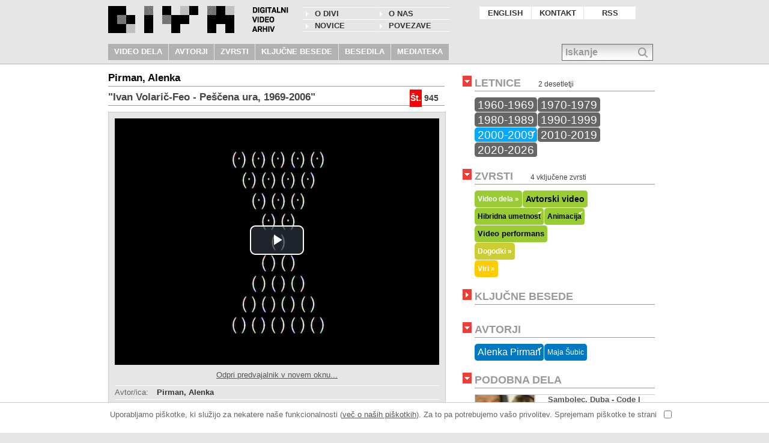

--- FILE ---
content_type: text/html; charset=UTF-8
request_url: https://www.e-arhiv.org/diva/index.php?opt=work&id=945?lang_pref=en
body_size: 13630
content:
<!DOCTYPE html><html lang="sl">
<head>
<link rel="shortcut icon" href="https://www.e-arhiv.org/diva/icons/favicon.ico" >
<meta http-equiv="Content-Type" content="text/html; charset=utf-8">
<title>Pirman, Alenka - Ivan Volarič-Feo - Peščena ura, 1969-2006 Najlepše pesmi, Serija šestih nemih ...</title>
<meta name="description" content="Delo ni video, temveč neskončno ponavljanje PowerPoint predstavitve, ki se je v akademskem in komercialnem svetu vzpostavil kot način prezentacije znanja. Avtorica je na novo premislila oziroma vdr...">
<meta name="keywords" content="diva,digital,video,media,arhiv,archive,scca,slovenia,Hibridna umetnost,Animacija,čas,dekonstrukcija,jezik,komunikacija,konceptualna umetnost,programska ...">
<meta name="dc.language" content="en, si">
<meta name="viewport" content="width=device-width, initial-scale=1.0, user-scalable=1, minimum-scale=0.5, maximum-scale=2.0"><meta name="apple-mobile-web-app-capable" content="yes"><link rel="alternate" type="application/rss+xml" title="DIVA digitalni video arhiv » News Feed" href="https://www.e-arhiv.org/diva/rss2/si_news.xml">
<link rel="alternate" type="application/rss+xml" title="DIVA digitalni video arhiv » News Feed" href="https://www.e-arhiv.org/diva/rss2/si_newworks.xml">
<link rel="stylesheet" id="genericons-css" href="https://www.e-arhiv.org/diva/themes/diva/genericons/genericons.css" type="text/css">
<link href="https://www.e-arhiv.org/diva/js/highslide/highslide.css" rel="stylesheet" type="text/css">
<script src="https://www.e-arhiv.org/diva/js/prototype.min.js"></script>
<script src="https://www.e-arhiv.org/diva/js/effects.min.js"></script>
<script src="https://www.e-arhiv.org/diva/js/dragdrop.min.js"></script>
<script src="https://www.e-arhiv.org/diva/js/scriptaculous.js"></script>
<script src="https://www.e-arhiv.org/diva/js/autocompleter.min.js"></script>
<script src="https://www.e-arhiv.org/diva/js/highslide/highslide.js"></script>
<script type="text/javascript">
	// Apply your own settings here - override the files above.  
	hs.graphicsDir = 'js/highslide/graphics/';
	hs.outlineType = 'drop-shadow'; //rounded-white, drop-shadow, beveled, outer-glow
	hs.allowMultipleInstances = false;	// show one window or all
	hs.outlineWhileAnimating = true;
	hs.enableKeyListener = false;	// do not use the previous and next keys
	hs.preserveContent = false;	// we want to have it new after close and open again
	hs.align = 'center';
	hs.allowSizeReduction = true;
	hs.allowWidthReduction = true;
	hs.allowHeightReduction  = true;
		hs.fullExpandTitle = 'Povecaj';
		hs.loadingText = 'Pretakam...';
		hs.loadingTitle = 'Klikni da zapres';
		hs.resizeTitle = 'Povecaj';
</script>
<link href="https://www.e-arhiv.org/diva/video-js/video-js.min.css" rel="stylesheet" type="text/css"><link href="https://www.e-arhiv.org/diva/video-js/font-awesome.css" rel="stylesheet" type="text/css"><link type="text/css" href="https://www.e-arhiv.org/diva/themes/diva/style.css" rel="stylesheet">
<script src="https://www.e-arhiv.org/diva/themes/diva/main.js"></script>
<script type="text/javascript">
// <![CDATA[
var currenttime = 'January 20, 2026 01:30:581';
var serverdate=new Date(currenttime);
window.name='mainWindow';	// make name for this window
// ]]>
</script>
</head><body class="body"><div id="headerblock"><div id="header"><div id="logoblock" class="tcell"><a href="https://www.e-arhiv.org/diva"><img id="logo" src="https://www.e-arhiv.org/diva/icons/sitelogo.png" alt="digitalni video arhiv"></a>
<img id="logotitle" src="https://www.e-arhiv.org/diva/icons/sitename_si.png" alt="digitalni video arhiv"></div>
<div id="secondmenu" class="tcell"><div><a href="https://www.e-arhiv.org/diva/index.php?opt=page&amp;id=1" class="mainmenu">O DIVI</a></div>
<div><a href="https://www.e-arhiv.org/diva/index.php?opt=page&amp;id=8" class="mainmenu">O nas</a></div>
<div><a href="https://www.e-arhiv.org/diva/index.php?opt=news" class="mainmenu">NOVICE</a></div>
<div><a href="https://www.e-arhiv.org/diva/index.php?opt=links" class="mainmenu">POVEZAVE</a></div>
</div>
<div id="firstmenu" class="tcell"><div><a href="https://www.e-arhiv.org/diva/index.php?opt=work&amp;lang_pref=en" class="mainmenu">ENGLISH</a></div><div><a href="https://www.e-arhiv.org/diva/index.php?opt=page&id=10" class="mainmenu">KONTAKT</a></div><div><a href="https://www.e-arhiv.org/diva/index.php?opt=rss" class="mainmenu">RSS</a></div>
</div><div id="thirdmenu" class="tcell"><a href="https://www.e-arhiv.org/diva/index.php?opt=works" class="mainmenu H2">VIDEO DELA</a>
<a href="https://www.e-arhiv.org/diva/index.php?opt=authors" class="mainmenu H2">AVTORJI</a>
<a href="https://www.e-arhiv.org/diva/index.php?opt=genres" class="mainmenu H2">ZVRSTI</a>
<a href="https://www.e-arhiv.org/diva/index.php?opt=keywords" class="mainmenu H2">KLJUČNE BESEDE</a>
<a href="https://www.e-arhiv.org/diva/index.php?opt=context" class="mainmenu H2">BESEDILA</a>
<a href="https://www.e-arhiv.org/diva/index.php?opt=mediateque" class="mainmenu H2">MEDIATEKA</a>
</div>
<div id="searchline">
<div id="simplesearch">
<input type="text" name="words" id="query" class="search" value="Iskanje" size="25" onfocus="this.value=''" onclick="toggleSearch(this)" onkeypress="return keySubmitSearch(event, this.value)">
<input id="livesearchbutton" type="image" alt="Iskanje" src="https://www.e-arhiv.org/diva/icons/magnify.png" onclick="var query=document.getElementById('query');if(query.value=='Iskanje')query.value='';window.location.href='https://www.e-arhiv.org/diva/index.php?opt=search&amp;words='+query.value;">
<div id="ac_container"></div></div>
</div>
<script>
// autocompleter search
// in case keycode for ENTER on query field submit it!
//document.onkeypress = 
function keySubmitSearch(event, query) { 
	// check if something there
	if(query=='Iskanje')	query='';
	if (query && query.length>2 && event && event.which==13){ 	//ENTER ok
		window.location.href='https://www.e-arhiv.org/diva/index.php?opt=search&words='+ document.getElementById('query').value;
	} else if (query && query.length<=2 && event && event.which==13){ 	//ENTER but too small query
		alert('Iščemo le med besedami, ki vsebujejo več kot tri črke...');
	} else if (!query && event && event.which==13){ 	//ENTER but no query
		alert('Nobene besede ni bilo vnešene...');
	} else {
		return true;
	}
}

document.observe("dom:loaded", function() {
	// scriptaculous autocompleter needs strict json response
	new Autocomplete('query', { 
		serviceUrl:'https://www.e-arhiv.org/diva/ajax/ajax_searchsuggest.php',
		minChars:3, 
		maxHeight:350,
		width:179,
		deferRequestBy:100,
		onSelect: function(value, data){
			var href = new URL('https://www.e-arhiv.org/diva/' + data);
			href.searchParams.set('words', value);
			window.location.href=href;
		},
		container: 'ac_container'
	});
});

</script>


</div>
</div>
<div id="pageblock">
<div id="pagecontent">
<div id="maincontent" class="opt-work"><div id="topmain" class="H1"></div><div id="workblock"><div class="authortitle H3">Pirman, Alenka<span class="smalltext H1"></span></div><div class="H2 mediainfo"><span class="number">Št.</span> <span>945</span><br></div><div class="worktitle H3">"Ivan Volarič-Feo - Peščena ura, 1969-2006"</div><div id="picmain"><div id="player" class="player ">
<video id="diva-player" class="vjs-tech video-js vjs-default-skin vjs-fluid" role="application"></video>
<script>window.HELP_IMPROVE_VIDEOJS=false; window.VIDEOJS_NO_BASE_THEME=true;</script><script src="https://www.e-arhiv.org/diva/video-js/videojs.min.js"></script><script src="https://www.e-arhiv.org/diva/video-js/videojs-youtube.js"></script><script src="https://www.e-arhiv.org/diva/video-js/videojs-playlist.min.js"></script><script src="https://www.e-arhiv.org/diva/video-js/videojs-playlist-ui.min.js"></script>
<script> 
/* <![CDATA[ */
// options is json formatted array
var options = {
	controls: true,
	fluid: true,
	poster: '', 
	preload: 'auto', //'auto','none'
	controlBar: {
        children: [
            "playToggle",
			"volumeBar",
			//"volumePanel",
            //"volumeMenuButton",
            "durationDisplay",
            "timeDivider",
            "currentTimeDisplay",
            "progressControl",
            "remainingTimeDisplay",
            "fullscreenToggle"
        ],
    },
	techOrder: ['html5','youtube'] //,'youtube','vimeo'
};

// create video-js object
const player = videojs('diva-player', options, function(){
	//this.play(); // no autostart
});

// add PREVIOUS and NEXT to player > 8
var Button = videojs.getComponent('Button');
class PrevButton extends Button {
	constructor(player, options) {
		super(player, options);
		this.addClass('icon-angle-left');
		this.controlText('Previous');
		this.on(player, 'previous', (e) => this.handleClick(e));
	}
	handleClick(event) {
		player.playlist.previous();
	}
}
class NextButton extends Button {
	constructor(player, options) {
		super(player, options);
		this.addClass('icon-angle-right');
		this.controlText('Next');
		this.on(player, 'next', (e) => this.handleClick(e));
	}
	handleClick(event) {
		player.playlist.next();
	}
	
}
// Register the new components
videojs.registerComponent('NextButton', NextButton);
videojs.registerComponent('PrevButton', PrevButton);
//player.getChild('controlBar').addChild('PrevButton', {}, 0);
//player.getChild('controlBar').addChild('NextButton', {}, 2);

// load playlist via js - can be wpl or mpl
var plst;
var wpl = '945?lang_pref=en';
// call stream.php with file defined for work id to get the playlist
var file;
file = 'https://www.e-arhiv.org/diva/stream.php?wpl='+wpl;
//alert(file);
// read json playlist
new Ajax.Request(file, {
	method: "post", //get
	//parameters: { fil: file},
	onSuccess: function(response){ 
		//alert(JSON.stringify(response));
		//alert(response.responseText);
		plst = JSON.parse(response.responseText); // array of playlist items
		//alert(JSON.stringify(plst));
		if(plst.length>1) {
			player.getChild('controlBar').addChild('PrevButton', {}, 0);
			player.getChild('controlBar').addChild('NextButton', {}, 2);
		}
		player.playlist(plst); // add playlist to player
		// Initialize the playlist-ui plugin with the horizontal option
		player.playlistUi({horizontal: true});
		player.playlist.autoadvance(0); //0: play through the playlist automatically
	}
});
/* ]]> */
</script>
</div>
<div id="interactions" class="H1"><a href="#" onclick="popWin('https://www.e-arhiv.org/diva/play5.html?sess=ka4ivsl7eh5jv21mn5dmnfgda7&amp;wpl=945?lang_pref=en','popWindow','width=542,height=650,resizable=1');return false;">Odpri predvajalnik v novem oknu...</a> </div><div id="workdetails" class="H1"><div class="underlined"><span class="role">Avtor/ica:</span> <b>Pirman, Alenka</b></div><div class="underlined"><span class="role">Naslov:</span> <b>Ivan Volarič-Feo - Peščena ura, 1969-2006</b></div><div class="underlined"><span class="role">Podnaslov:</span> <b>Najlepše pesmi, Serija šestih nemih predavanj</b></div><div class="underlined"><span class="role">Trajanje:</span> <b>00:02:02 zanka / loop</b></div><div class="underlined"><span class="role">Leto:</span> <b>2006</b></div><div class="underlined"><span class="role">Zvrst:</span> <b>Animacija / Hibridna umetnost</b></div><div class="underlined"><span class="role">Produkcija:</span> <b>Društvo za domače raziskave / Domestic Research Society, SCCA-Ljubljana</b></div><div class="blackstrip_line left"><div class="plus" id="infchar" style="background-color:#EF3E36;">+</div><a href="#" class="moreless" onclick="if(document.getElementById('additionalinfo').style.display=='block'){document.getElementById('additionalinfo').style.display='none';this.innerHTML='VEČ';}else{document.getElementById('additionalinfo').style.display='block';this.innerHTML='ZAPRI';}return false;">VEČ</a></div><div id="additionalinfo" style="display:none;"><div class="underlined"><span class="role">Država:</span> <b>Slovenija</b></div><div class="underlined"><span class="role">Url:</span> <b><a href="http://www.ddr.si/nema_predavanja.htm" target="_blank">http://www.ddr.si/nema_predavanja.htm</a></b></div></div></div><div class="interactions"></div></div><br><div id="innercontent"><div class="whitestrip"><div class="arrowdown" style="background-color:#EF3E36;">&nbsp;</div><span>OPIS DELA</span></div><div class="H2 text"><p>Delo ni video, temveč neskončno ponavljanje PowerPoint predstavitve, ki se je v akademskem in komercialnem svetu vzpostavil kot način prezentacije znanja. Avtorica je na novo premislila oziroma vdrla v ta predstavitveni format z linearno strukturo pripovedi in besedilnim sosledjem, ki je del hegemonije institucionalnega znanja. Linearnost je ukinila z ukazom <em>ponovi</em>, zaradi česar je predavanje neskončno. Ideolo&scaron;ko vsebino je ukinila z uporabo osnovnih &scaron;ablon tega programa. Umetnica je iskala reference za delo pri konceptualnih umetnikih, ki so s konkretno poezijo ukinjali hegemonijo pomenov. Delo lahko umestimo v žanr programske umetnosti (software art), vizualno pa se navezuje na tradicijo suprematistične slike ali tudi op-arta. <em>Nema predavanja</em> sestavljata dva dela: <em>Najlep&scaron;e pesmi</em> in <em>Zapri oči in glej</em>. </div><br><div class="spacer"></div><div class="blackstrip_line"><div class="plus" id="addchar" style="background-color:#EF3E36;">+</div><a href="#" class="moreless" onclick="if(document.getElementById('additional').style.display=='block'){document.getElementById('additional').style.display='none';this.innerHTML='DODATNO BESEDILO';}else{document.getElementById('additional').style.display='block';this.innerHTML='SKRIJ';}return false;">DODATNO BESEDILO</a></div><div id="additional" style="display:none;"><div class="spacer"></div><div class="H2 text"><p>Nema predavanja so predstavitve v PowerPointu, ki v dobesednem prevodu pomeni &ldquo;moč bistva&rdquo;. Program je namenjen trženju stali&scaron;č, izdelkov, storitev in znanja ter velja za prevladujočo prepričevalno tehnologijo na svetu. Odločila sem se, da ga uporabim kot samostojno izrazno sredstvo. Nastali sta dve deli: Najlep&scaron;e pesmi in Zapri oči in glej. Serija Najlep&scaron;e pesmi (Nema predavanja) temelji na konkretni in vizualni poeziji iz 60. let in je poklon nekdanji &ldquo;racionalni poeziji prihodnosti&rdquo;. Izhajala sem iz osnovnih elementov posameznih pesmi in jih prevedla v čas. Kinetična pesem ohrani pesnikovo intenco, bralca pa spremeni v gledalca in mu ponudi neskončno meditativno animacijo. Izbrane pesmi so napisali: Matjaž Hanžek, Ale&scaron; Kermavner, Vojin Kovač-Chubby, Na&scaron;ko Križnar, Ivan Volarič-Feo in Franci Zagoričnik. (vir: Alenka Pirman. Zbrana dela, MGLC)</p></div></div><div class="spacer"></div><div class="spacer"></div><div class="whitestrip"><div class="arrowdown" style="background-color:#EF3E36;">&nbsp;</div><span>IZ SKLOPA</span></div><div class="horizontallist H2"><div class="horizontallist_item cropmidimage"><a href="https://www.e-arhiv.org/diva/index.php?opt=work&amp;id=369" title="Zapri oči in glej">Zapri oči in glej<br><img loading="lazy" src="https://www.e-arhiv.org/diva/cache/150_w369_D59_Pirman_Zapri_Oci_in_Glej_01.jpg" align="top" class="workimage" alt="Zapri oči in glej"></a></div><div class="horizontallist_item cropmidimage"><a href="https://www.e-arhiv.org/diva/index.php?opt=work&amp;id=944" title="Franci Zagoričnik - Črno-beli diapazon, 1966-2006">Franci Zagoričnik - Č...<br><img loading="lazy" src="https://www.e-arhiv.org/diva/cache/150_w944_D59_Pirman_Najlepse_pesmi_01_a.jpg" align="top" class="workimage" alt="Franci Zagoričnik - Črno-beli diapazon, 1966-2006"></a></div><div class="horizontallist_item cropmidimage"><a href="https://www.e-arhiv.org/diva/index.php?opt=work&amp;id=946" title="Matjaž Hanžek - Nebotičnik, 1967-2006">Matjaž Hanžek - Nebot...<br><img loading="lazy" src="https://www.e-arhiv.org/diva/cache/150_w946_D59_Pirman_Najlepse_pesmi_05_a.jpg" align="top" class="workimage" alt="Matjaž Hanžek - Nebotičnik, 1967-2006"></a></div><div class="horizontallist_item cropmidimage"><a href="https://www.e-arhiv.org/diva/index.php?opt=work&amp;id=947" title="Aleš Kermavner - KAJ JE (V-SEBI-NA = V), ok. 1966-2006">Aleš Kermavner - KAJ JE (V...<br><img loading="lazy" src="https://www.e-arhiv.org/diva/cache/150_w947_D59_Pirman_Najlepse_pesmi_04_a.jpg" align="top" class="workimage" alt="Aleš Kermavner - KAJ JE (V-SEBI-NA = V), ok. 1966-2006"></a></div><div class="horizontallist_item cropmidimage"><a href="https://www.e-arhiv.org/diva/index.php?opt=work&amp;id=948" title="Vojin Kovač-Chubby - I go Crazy, 1967-2006">Vojin Kovač-Chubby - I...<br><img loading="lazy" src="https://www.e-arhiv.org/diva/cache/150_w948_D59_Pirman_Najlepse_pesmi_03_a.jpg" align="top" class="workimage" alt="Vojin Kovač-Chubby - I go Crazy, 1967-2006"></a></div><div class="horizontallist_item cropmidimage"><a href="https://www.e-arhiv.org/diva/index.php?opt=work&amp;id=949" title="Naško Križnar - Drekec pekec, ok. 1966-2006">Naško Križnar - Dreke...<br><img loading="lazy" src="https://www.e-arhiv.org/diva/cache/150_w949_D59_Pirman_Najlepse_pesmi_02_a.jpg" align="top" class="workimage" alt="Naško Križnar - Drekec pekec, ok. 1966-2006"></a></div><div class="spacer" style="clear:both"></div></div><div class="spacer"></div><div class="whitestrip" id="addworks"><div class="arrowdown" style="background-color:#EF3E36;">&nbsp;</div><span>DRUGA DELA</span></div><div id="listedworks"><div class="listitem"><div class="titleline"><a href="https://www.e-arhiv.org/diva/index.php?opt=work&amp;id=369"><img loading="lazy" src="https://www.e-arhiv.org/diva/cache/150_w369_D59_Pirman_Zapri_Oci_in_Glej_01.jpg" align="top" class="workimage" alt="Alenka Pirman - Zapri oči in glej"><img loading="lazy" src="https://www.e-arhiv.org/diva/cache/150_w369_D59_Pirman_Zapri_Oci_in_Glej_02.jpg" align="top" class="workimage" alt="Alenka Pirman - Zapri oči in glej"><img loading="lazy" src="https://www.e-arhiv.org/diva/cache/150_w369_D59_Pirman_Zapri_Oci_in_Glej_03.jpg" align="top" class="workimage" alt="Alenka Pirman - Zapri oči in glej"></a></div><div class="text"><a href="https://www.e-arhiv.org/diva/index.php?opt=work&amp;id=369" class="H2"><b>Alenka Pirman - Zapri oči in glej</b></a> <span class="H1"> (0:00:47 zanka / loop )</span><br>Produkcija: <span class="H1"><b>Društvo za domače raziskave / Domestic Research Society, SCCA-Ljubljana , 2006</b></span><br>Delo ni video, temveč neskončno ponavljanje PowerPoint predstavitve, ki se je v akademskem in komercialnem svetu vzpostavil kot način prezentacije znanja. Avtorica je na novo premislila oziroma vdrla v ta predstavitveni format z linearno strukturo prip...</div></div>
<div class="listitem"><div class="titleline"><a href="https://www.e-arhiv.org/diva/index.php?opt=work&amp;id=944"><img loading="lazy" src="https://www.e-arhiv.org/diva/cache/150_w944_D59_Pirman_Najlepse_pesmi_01_a.jpg" align="top" class="workimage" alt="Alenka Pirman - Franci Zagoričnik - Črno-beli diapazon, 1966-2006"><img loading="lazy" src="https://www.e-arhiv.org/diva/cache/150_w944_D59_Pirman_Najlepse_pesmi_01_b.jpg" align="top" class="workimage" alt="Alenka Pirman - Franci Zagoričnik - Črno-beli diapazon, 1966-2006"><img loading="lazy" src="https://www.e-arhiv.org/diva/cache/150_w944_D59_Pirman_Najlepse_pesmi_01_c.jpg" align="top" class="workimage" alt="Alenka Pirman - Franci Zagoričnik - Črno-beli diapazon, 1966-2006"></a></div><div class="text"><a href="https://www.e-arhiv.org/diva/index.php?opt=work&amp;id=944" class="H2"><b>Alenka Pirman - Franci Zagoričnik - Črno-beli diapazon, 1966-2006</b></a> <span class="H1"> (00:02:35 zanka / loop)</span><br>Produkcija: <span class="H1"><b>Društvo za domače raziskave / Domestic Research Society, SCCA-Ljubljana, 2006</b></span><br>Delo ni video, temveč neskončno ponavljanje PowerPoint predstavitve, ki se je v akademskem in komercialnem svetu vzpostavil kot način prezentacije znanja. Avtorica je na novo premislila oziroma vdrla v ta predstavitveni format z linearno strukturo prip...</div></div>
<div class="listitem"><div class="titleline"><a href="https://www.e-arhiv.org/diva/index.php?opt=work&amp;id=946"><img loading="lazy" src="https://www.e-arhiv.org/diva/cache/150_w946_D59_Pirman_Najlepse_pesmi_05_a.jpg" align="top" class="workimage" alt="Alenka Pirman - Matjaž Hanžek - Nebotičnik, 1967-2006"><img loading="lazy" src="https://www.e-arhiv.org/diva/cache/150_w946_D59_Pirman_Najlepse_pesmi_05_b.jpg" align="top" class="workimage" alt="Alenka Pirman - Matjaž Hanžek - Nebotičnik, 1967-2006"><img loading="lazy" src="https://www.e-arhiv.org/diva/cache/150_w946_D59_Pirman_Najlepse_pesmi_05_c.jpg" align="top" class="workimage" alt="Alenka Pirman - Matjaž Hanžek - Nebotičnik, 1967-2006"></a></div><div class="text"><a href="https://www.e-arhiv.org/diva/index.php?opt=work&amp;id=946" class="H2"><b>Alenka Pirman - Matjaž Hanžek - Nebotičnik, 1967-2006</b></a> <span class="H1"> (00:02:46 zanka / loop)</span><br>Produkcija: <span class="H1"><b>Društvo za domače raziskave / Domestic Research Society, SCCA-Ljubljana, 2006</b></span><br>Delo ni video, temveč neskončno ponavljanje PowerPoint predstavitve, ki se je v akademskem in komercialnem svetu vzpostavil kot način prezentacije znanja. Avtorica je na novo premislila oziroma vdrla v ta predstavitveni format z linearno strukturo prip...</div></div>
<div class="listitem"><div class="titleline"><a href="https://www.e-arhiv.org/diva/index.php?opt=work&amp;id=947"><img loading="lazy" src="https://www.e-arhiv.org/diva/cache/150_w947_D59_Pirman_Najlepse_pesmi_04_a.jpg" align="top" class="workimage" alt="Alenka Pirman - Aleš Kermavner - KAJ JE (V-SEBI-NA = V), ok. 1966-2006"><img loading="lazy" src="https://www.e-arhiv.org/diva/cache/150_w947_D59_Pirman_Najlepse_pesmi_04_b.jpg" align="top" class="workimage" alt="Alenka Pirman - Aleš Kermavner - KAJ JE (V-SEBI-NA = V), ok. 1966-2006"><img loading="lazy" src="https://www.e-arhiv.org/diva/cache/150_w947_D59_Pirman_Najlepse_pesmi_04_c.jpg" align="top" class="workimage" alt="Alenka Pirman - Aleš Kermavner - KAJ JE (V-SEBI-NA = V), ok. 1966-2006"></a></div><div class="text"><a href="https://www.e-arhiv.org/diva/index.php?opt=work&amp;id=947" class="H2"><b>Alenka Pirman - Aleš Kermavner - KAJ JE (V-SEBI-NA = V), ok. 1966-2006</b></a> <span class="H1"> (00:02:22)</span><br>Produkcija: <span class="H1"><b>Društvo za domače raziskave / Domestic Research Society, SCCA-Ljubljana, 2006</b></span><br>Delo ni video, temveč neskončno ponavljanje PowerPoint predstavitve, ki se je v akademskem in komercialnem svetu vzpostavil kot način prezentacije znanja. Avtorica je na novo premislila oziroma vdrla v ta predstavitveni format z linearno strukturo prip...</div></div>
<div class="listitem"><div class="titleline"><a href="https://www.e-arhiv.org/diva/index.php?opt=work&amp;id=948"><img loading="lazy" src="https://www.e-arhiv.org/diva/cache/150_w948_D59_Pirman_Najlepse_pesmi_03_a.jpg" align="top" class="workimage" alt="Alenka Pirman - Vojin Kovač-Chubby - I go Crazy, 1967-2006"><img loading="lazy" src="https://www.e-arhiv.org/diva/cache/150_w948_D59_Pirman_Najlepse_pesmi_03_b.jpg" align="top" class="workimage" alt="Alenka Pirman - Vojin Kovač-Chubby - I go Crazy, 1967-2006"><img loading="lazy" src="https://www.e-arhiv.org/diva/cache/150_w948_D59_Pirman_Najlepse_pesmi_03_c.jpg" align="top" class="workimage" alt="Alenka Pirman - Vojin Kovač-Chubby - I go Crazy, 1967-2006"></a></div><div class="text"><a href="https://www.e-arhiv.org/diva/index.php?opt=work&amp;id=948" class="H2"><b>Alenka Pirman - Vojin Kovač-Chubby - I go Crazy, 1967-2006</b></a> <span class="H1"> (00:15:03 zanka)</span><br>Produkcija: <span class="H1"><b>Društvo za domače raziskave / Domestic Research Society, SCCA-Ljubljana, 2006</b></span><br>Delo ni video, temveč neskončno ponavljanje PowerPoint predstavitve, ki se je v akademskem in komercialnem svetu vzpostavil kot način prezentacije znanja. Avtorica je na novo premislila oziroma vdrla v ta predstavitveni format z linearno strukturo prip...</div></div>
<div class="listitem"><div class="titleline"><a href="https://www.e-arhiv.org/diva/index.php?opt=work&amp;id=949"><img loading="lazy" src="https://www.e-arhiv.org/diva/cache/150_w949_D59_Pirman_Najlepse_pesmi_02_a.jpg" align="top" class="workimage" alt="Alenka Pirman - Naško Križnar - Drekec pekec, ok. 1966-2006"><img loading="lazy" src="https://www.e-arhiv.org/diva/cache/150_w949_D59_Pirman_Najlepse_pesmi_02_b.jpg" align="top" class="workimage" alt="Alenka Pirman - Naško Križnar - Drekec pekec, ok. 1966-2006"><img loading="lazy" src="https://www.e-arhiv.org/diva/cache/150_w949_D59_Pirman_Najlepse_pesmi_02_c.jpg" align="top" class="workimage" alt="Alenka Pirman - Naško Križnar - Drekec pekec, ok. 1966-2006"></a></div><div class="text"><a href="https://www.e-arhiv.org/diva/index.php?opt=work&amp;id=949" class="H2"><b>Alenka Pirman - Naško Križnar - Drekec pekec, ok. 1966-2006</b></a> <span class="H1"> (00:00:23 zanka)</span><br>Produkcija: <span class="H1"><b>Društvo za domače raziskave / Domestic Research Society, Kibla, SCCA-Ljubljana, 2006</b></span><br>Delo ni video, temveč neskončno ponavljanje PowerPoint predstavitve, ki se je v akademskem in komercialnem svetu vzpostavil kot način prezentacije znanja. Avtorica je na novo premislila oziroma vdrla v ta predstavitveni format z linearno strukturo prip...</div></div>
<div class="listitem"><div class="titleline"><a href="https://www.e-arhiv.org/diva/index.php?opt=work&amp;id=136"><img loading="lazy" src="https://www.e-arhiv.org/diva/cache/150_136_67-Pirman-Subic-a.jpg" align="top" class="workimage" alt="Alenka Pirman, Maja Šubic - Ajiaco"><img loading="lazy" src="https://www.e-arhiv.org/diva/cache/150_136_67_Pirman_Subic_b.jpg" align="top" class="workimage" alt="Alenka Pirman, Maja Šubic - Ajiaco"><img loading="lazy" src="https://www.e-arhiv.org/diva/cache/150_136_67_Pirman_Subic_c.jpg" align="top" class="workimage" alt="Alenka Pirman, Maja Šubic - Ajiaco"></a></div><div class="text"><a href="https://www.e-arhiv.org/diva/index.php?opt=work&amp;id=136" class="H2"><b>Alenka Pirman, Maja Šubic - Ajiaco</b></a> <span class="H1"> (0:05:15)</span><br>Produkcija: <span class="H1"><b>Ljudmila, 1998</b></span><br>Avtorici Alenka Pirman in Maja &Scaron;ubic predstavljata tradicionalno kolumbijsko jed ajiaco [ahiako] in prek fotografij opi&scaron;eta tudi deželo in kulturo, iz katere izvira. Strogo sledita žanru kuharske oddaje in se lotita priprave jedi, ki jo bo...</div></div>
</div>
</div>
</div>
<div id="botmain" class="H1"></div><input type="hidden" id="decades" value="200"><input type="hidden" id="genres" value="14,9,78"><input type="hidden" id="keywords" value="108,110,149,157,158,208,297"><input type="hidden" id="authors" value="67"><input type="hidden" id="ex_decades" value="">
<input type="hidden" id="ex_genres" value="">
<input type="hidden" id="ex_keywords" value="">
<input type="hidden" id="ex_authors" value="">
</div><div id="narrowcolumn" class="H1"><div class="rightmenublock"><div class="whitestrip"><div class="arrowright" id="yearsarrow" style="background-color:#EF3E36;cursor:pointer;" onclick="if(document.getElementById('yearsmenu').style.display=='none'){document.getElementById('yearsmenu').style.display='block';document.getElementById('yearsarrow').className='arrowdown';setSubCookie('yearsmenu',1);}else{document.getElementById('yearsmenu').style.display='none';document.getElementById('yearsarrow').className='arrowright';setSubCookie('yearsmenu', 0);}return false;">&nbsp;</div><a href="#" onclick="if(document.getElementById('yearsmenu').style.display=='none'){document.getElementById('yearsmenu').style.display='block';document.getElementById('yearsarrow').className='arrowdown';setSubCookie('yearsmenu',1);}else{document.getElementById('yearsmenu').style.display='none';document.getElementById('yearsarrow').className='arrowright';setSubCookie('yearsmenu', 0);}return false;">LETNICE</a> <small>2 desetletji</small></div>
<script type="text/javascript">document.getElementById('yearsarrow').className='arrowdown';</script><div id="yearsmenu" style="display:block;"><a href="https://www.e-arhiv.org/diva/index.php?opt=search&amp;decade=196" id="decades_196" class="decade rightselect" style="background-color:#666;">1960-1969</a>
<a href="https://www.e-arhiv.org/diva/index.php?opt=search&amp;decade=197" id="decades_197" class="decade rightselect" style="background-color:#666;">1970-1979</a>
<a href="https://www.e-arhiv.org/diva/index.php?opt=search&amp;decade=198" id="decades_198" class="decade rightselect" style="background-color:#666;">1980-1989</a>
<a href="https://www.e-arhiv.org/diva/index.php?opt=search&amp;decade=199" id="decades_199" class="decade rightselect" style="background-color:#666;">1990-1999</a>
<a href="https://www.e-arhiv.org/diva/index.php?opt=search&amp;decade=200" id="decades_200" class="decade rightselect term_included" style="background-color:#05A9FF;">2000-2009</a>
<a href="https://www.e-arhiv.org/diva/index.php?opt=search&amp;decade=201" id="decades_201" class="decade rightselect" style="background-color:#666;">2010-2019</a>
<a href="https://www.e-arhiv.org/diva/index.php?opt=search&amp;decade=202" id="decades_202" class="decade rightselect" style="background-color:#666;">2020-2026</a>
</div></div>
<div class="rightmenublock"><div class="whitestrip"><div class="arrowright" id="genresarrow" style="background-color:#EF3E36;cursor:pointer;" onclick="if(document.getElementById('genresmenu').style.display=='none'){document.getElementById('genresmenu').style.display='block';document.getElementById('genresarrow').className='arrowdown';setSubCookie('genresmenu', 1);}else{document.getElementById('genresmenu').style.display='none';document.getElementById('genresarrow').className='arrowright';setSubCookie('genresmenu', 0);}return false;">&nbsp;</div><a href="#" onclick="if(document.getElementById('genresmenu').style.display=='none'){document.getElementById('genresmenu').style.display='block';document.getElementById('genresarrow').className='arrowdown';setSubCookie('genresmenu', 1);}else{document.getElementById('genresmenu').style.display='none';document.getElementById('genresarrow').className='arrowright';setSubCookie('genresmenu', 0);}return false;">ZVRSTI</a> <small>4 vključene zvrsti</small></div><script>document.getElementById('genresarrow').className='arrowdown';</script><div id="genresmenu" style="display:block;"><div class="clearfloat" id="genre4"><a href="https://www.e-arhiv.org/diva/index.php?opt=search&amp;genre=4" id="genres_4" class="subcat-link" style="color:#fff;background-color:#99CC33;">Video dela &raquo;</a><a href="https://www.e-arhiv.org/diva/index.php?opt=search&amp;genre=20" class="subcat-link rightselect " id="genres_20" style="font-size: 14.436565570269px;background-color:#99CC33;">Avtorski video</a>
<a href="https://www.e-arhiv.org/diva/index.php?opt=search&amp;genre=18" class="subcat-link rightselect " id="genres_18" style="display:none;font-size: 13.079880392994px;background-color:#99CC33;">Dokumentarni video</a>
<a href="https://www.e-arhiv.org/diva/index.php?opt=search&amp;genre=17" class="subcat-link rightselect " id="genres_17" style="display:none;font-size: 12.27680478428px;background-color:#99CC33;">Avtorski film</a>
<a href="https://www.e-arhiv.org/diva/index.php?opt=search&amp;genre=16" class="subcat-link rightselect " id="genres_16" style="display:none;font-size: 13.182400683469px;background-color:#99CC33;">Eksperimentalni video</a>
<a href="https://www.e-arhiv.org/diva/index.php?opt=search&amp;genre=15" class="subcat-link rightselect " id="genres_15" style="display:none;font-size: 12.037590773174px;background-color:#99CC33;">Enominutni video</a>
<a href="https://www.e-arhiv.org/diva/index.php?opt=search&amp;genre=19" class="subcat-link rightselect " id="genres_19" style="display:none;font-size: 12.451089278086px;background-color:#99CC33;">Glasbeni video</a>
<a href="https://www.e-arhiv.org/diva/index.php?opt=search&amp;genre=14" class="subcat-link rightselect term_included " id="genres_14" style="font-size: 12.181119179838px;background-color:#99CC33;">Hibridna umetnost</a>
<a href="https://www.e-arhiv.org/diva/index.php?opt=search&amp;genre=13" class="subcat-link rightselect " id="genres_13" style="display:none;font-size: 12.413498504912px;background-color:#99CC33;">Instalacija</a>
<a href="https://www.e-arhiv.org/diva/index.php?opt=search&amp;genre=12" class="subcat-link rightselect " id="genres_12" style="display:none;font-size: 12.0649295173px;background-color:#99CC33;">Interaktivna umetnost</a>
<a href="https://www.e-arhiv.org/diva/index.php?opt=search&amp;genre=11" class="subcat-link rightselect " id="genres_11" style="display:none;font-size: 12.075181546348px;background-color:#99CC33;">Televizijska umetnost</a>
<a href="https://www.e-arhiv.org/diva/index.php?opt=search&amp;genre=9" class="subcat-link rightselect term_included " id="genres_9" style="font-size: 12.232379325075px;background-color:#99CC33;">Animacija</a>
<a href="https://www.e-arhiv.org/diva/index.php?opt=search&amp;genre=67" class="subcat-link rightselect " id="genres_67" style="display:none;font-size: 12.181119179838px;background-color:#99CC33;">Narativni video</a>
<a href="https://www.e-arhiv.org/diva/index.php?opt=search&amp;genre=66" class="subcat-link rightselect " id="genres_66" style="font-size: 12.680051260145px;background-color:#99CC33;">Video performans</a>
<a href="https://www.e-arhiv.org/diva/index.php?opt=search&amp;genre=65" class="subcat-link rightselect " id="genres_65" style="display:none;font-size: 12.088850918411px;background-color:#99CC33;">Plesni video</a>
<a href="https://www.e-arhiv.org/diva/index.php?opt=search&amp;genre=63" class="subcat-link rightselect " id="genres_63" style="display:none;font-size: 12.164032464759px;background-color:#99CC33;">Računalniška grafika</a>
<a href="https://www.e-arhiv.org/diva/index.php?opt=search&amp;genre=348" class="subcat-link rightselect " id="genres_348" style="display:none;font-size: 12.082016232379px;background-color:#99CC33;">Eksperimentalni film</a>
<a href="https://www.e-arhiv.org/diva/index.php?opt=search&amp;genre=68" class="subcat-link rightselect " id="genres_68" style="display:none;font-size: 12.102520290474px;background-color:#99CC33;">Zvočna umetnost</a>
<a href="https://www.e-arhiv.org/diva/index.php?opt=search&amp;genre=336" class="subcat-link rightselect " id="genres_336" style="display:none;font-size: 12.174284493806px;background-color:#99CC33;">Dokumentarni film</a>
<a href="https://www.e-arhiv.org/diva/index.php?opt=search&amp;genre=346" class="subcat-link rightselect " id="genres_346" style="display:none;font-size: 12.003417343016px;background-color:#99CC33;">Dvokanalni video</a>
<a href="https://www.e-arhiv.org/diva/index.php?opt=search&amp;genre=10" class="subcat-link rightselect " id="genres_10" style="display:none;font-size: 12.068346860316px;background-color:#99CC33;">Neobdelani posnetki</a>
</div>
<div class="clearfloat" id="genre5"><a href="https://www.e-arhiv.org/diva/index.php?opt=search&amp;genre=5" id="genres_5" class="subcat-link" style="color:#fff;background-color:#CCCC33;">Dogodki &raquo;</a><a href="https://www.e-arhiv.org/diva/index.php?opt=search&amp;genre=22" class="subcat-link rightselect " id="genres_22" style="display:none;font-size: 12.103896103896px;background-color:#CCCC33;">Diskusija</a>
<a href="https://www.e-arhiv.org/diva/index.php?opt=search&amp;genre=23" class="subcat-link rightselect " id="genres_23" style="display:none;font-size: 12.051948051948px;background-color:#CCCC33;">Festival</a>
<a href="https://www.e-arhiv.org/diva/index.php?opt=search&amp;genre=24" class="subcat-link rightselect " id="genres_24" style="display:none;font-size: 12.103896103896px;background-color:#CCCC33;">Koncert</a>
<a href="https://www.e-arhiv.org/diva/index.php?opt=search&amp;genre=25" class="subcat-link rightselect " id="genres_25" style="display:none;font-size: 16.103896103896px;background-color:#CCCC33;">Performans</a>
<a href="https://www.e-arhiv.org/diva/index.php?opt=search&amp;genre=26" class="subcat-link rightselect " id="genres_26" style="display:none;font-size: 12.415584415584px;background-color:#CCCC33;">Predavanje</a>
<a href="https://www.e-arhiv.org/diva/index.php?opt=search&amp;genre=27" class="subcat-link rightselect " id="genres_27" style="display:none;font-size: 12.779220779221px;background-color:#CCCC33;">Predstavitev</a>
<a href="https://www.e-arhiv.org/diva/index.php?opt=search&amp;genre=70" class="subcat-link rightselect " id="genres_70" style="display:none;font-size: 14.12987012987px;background-color:#CCCC33;">Razstava</a>
<a href="https://www.e-arhiv.org/diva/index.php?opt=search&amp;genre=69" class="subcat-link rightselect " id="genres_69" style="display:none;font-size: 12.25974025974px;background-color:#CCCC33;">Projekcija</a>
<a href="https://www.e-arhiv.org/diva/index.php?opt=search&amp;genre=71" class="subcat-link rightselect " id="genres_71" style="display:none;font-size: 12.051948051948px;background-color:#CCCC33;">Seminar</a>
</div>
<div class="clearfloat" id="genre6"><a href="https://www.e-arhiv.org/diva/index.php?opt=search&amp;genre=6" id="genres_6" class="subcat-link" style="color:#fff;background-color:#ffcc00;">Viri &raquo;</a><a href="https://www.e-arhiv.org/diva/index.php?opt=search&amp;genre=29" class="subcat-link rightselect " id="genres_29" style="display:none;font-size: 12.96px;background-color:#ffcc00;">Dokument</a>
<a href="https://www.e-arhiv.org/diva/index.php?opt=search&amp;genre=28" class="subcat-link rightselect " id="genres_28" style="display:none;font-size: 14.24px;background-color:#ffcc00;">Članek</a>
<a href="https://www.e-arhiv.org/diva/index.php?opt=search&amp;genre=73" class="subcat-link rightselect " id="genres_73" style="display:none;font-size: 14.24px;background-color:#ffcc00;">Intervju</a>
<a href="https://www.e-arhiv.org/diva/index.php?opt=search&amp;genre=72" class="subcat-link rightselect " id="genres_72" style="display:none;font-size: 14.24px;background-color:#ffcc00;">Esej, teorija</a>
<a href="https://www.e-arhiv.org/diva/index.php?opt=search&amp;genre=331" class="subcat-link rightselect " id="genres_331" style="display:none;font-size: 12.32px;background-color:#ffcc00;">TV oddaja</a>
</div>
</div></div>
<div class="rightmenublock"><div class="whitestrip"><div class="arrowright" id="tagsarrow" style="background-color:#EF3E36;cursor:pointer;" onclick="var tagsmenu = document.getElementById('tagsmenu');if(tagsmenu.style.display=='none'){tagsmenu.style.display='block';document.getElementById('tagsarrow').className='arrowdown';setSubCookie('tagsmenu',1);}else{tagsmenu.style.display='none';document.getElementById('tagsarrow').className='arrowright';setSubCookie('tagsmenu', 0);}return false;">&nbsp;</div><a href="#" onclick="var tagsmenu = document.getElementById('tagsmenu');if(tagsmenu.style.display=='none'){tagsmenu.style.display='block';document.getElementById('tagsarrow').className='arrowdown';setSubCookie('tagsmenu',1);}else{tagsmenu.style.display='none';document.getElementById('tagsarrow').className='arrowright';setSubCookie('tagsmenu', 0);}return false;">KLJUČNE BESEDE</a></div><div id="tagsmenu" style="display:none;"><a href="https://www.e-arhiv.org/diva/index.php?opt=search&amp;keyword=297" id="keywords_297" class="tag-link keywordtag term_included worktag" style="font-size:16px;background-color:#ef3e36;">ponavljanje</a>
<a href="https://www.e-arhiv.org/diva/index.php?opt=search&amp;keyword=208" id="keywords_208" class="tag-link keywordtag term_included worktag" style="font-size:16px;background-color:#ef3e36;">programska&nbsp;umetnost</a>
<a href="https://www.e-arhiv.org/diva/index.php?opt=search&amp;keyword=157" id="keywords_157" class="tag-link keywordtag term_included worktag" style="font-size:16px;background-color:#ef3e36;">komunikacija</a>
<a href="https://www.e-arhiv.org/diva/index.php?opt=search&amp;keyword=149" id="keywords_149" class="tag-link keywordtag term_included worktag" style="font-size:16px;background-color:#ef3e36;">jezik</a>
<a href="https://www.e-arhiv.org/diva/index.php?opt=search&amp;keyword=110" id="keywords_110" class="tag-link keywordtag term_included worktag" style="font-size:16px;background-color:#ef3e36;">dekonstrukcija</a>
<a href="https://www.e-arhiv.org/diva/index.php?opt=search&amp;keyword=108" id="keywords_108" class="tag-link keywordtag term_included worktag" style="font-size:16px;background-color:#ef3e36;">čas</a>
<a href="https://www.e-arhiv.org/diva/index.php?opt=search&amp;keyword=158" id="keywords_158" class="tag-link keywordtag term_included worktag" style="font-size:15px;background-color:#ef3e36;">konceptualna&nbsp;umetnost</a>
<a href="https://www.e-arhiv.org/diva/index.php?opt=search&amp;keyword=161" id="keywords_161" class="tag-link keywordtag" style="font-size:10px;background-color:#ef3e36;">kulturna&nbsp;dediščina</a>
<a href="https://www.e-arhiv.org/diva/index.php?opt=search&amp;keyword=244" id="keywords_244" class="tag-link keywordtag" style="font-size:10px;background-color:#ef3e36;">televizija</a>
<a href="https://www.e-arhiv.org/diva/index.php?opt=search&amp;keyword=202" id="keywords_202" class="tag-link keywordtag" style="font-size:10px;background-color:#ef3e36;">popularna&nbsp;kultura</a>
<a href="https://www.e-arhiv.org/diva/index.php?opt=search&amp;keyword=137" id="keywords_137" class="tag-link keywordtag" style="font-size:10px;background-color:#ef3e36;">hrana</a>
<a href="https://www.e-arhiv.org/diva/index.php?opt=search&amp;keyword=114" id="keywords_114" class="tag-link keywordtag" style="font-size:10px;background-color:#ef3e36;">dialog</a>
</div>
</div>
<div class="rightmenublock"><div class="whitestrip"><div class="arrowright" id="authorsarrow" style="background-color:#EF3E36;cursor:pointer" onclick="if(document.getElementById('authorsmenu').style.display=='none'){document.getElementById('authorsmenu').style.display='block';document.getElementById('authorsarrow').className='arrowdown';setSubCookie('authorsmenu', 1);}else{document.getElementById('authorsmenu').style.display='none';document.getElementById('authorsarrow').className='arrowright';setSubCookie('authorsmenu', 0);}return false;">&nbsp;</div><a href="#" onclick="if(document.getElementById('authorsmenu').style.display=='none'){document.getElementById('authorsmenu').style.display='block';document.getElementById('authorsarrow').className='arrowdown';setSubCookie('authorsmenu', 1);}else{document.getElementById('authorsmenu').style.display='none';document.getElementById('authorsarrow').className='arrowright';setSubCookie('authorsmenu', 0);}return false;">AVTORJI</a></div><script type="text/javascript">document.getElementById('authorsarrow').className='arrowdown';</script><div id="authorsmenu" style="display:block;"><a href="https://www.e-arhiv.org/diva/AlenkaPirman" id="authors_67" class="tag-link authortag term_included" style="font-size:16px;background-color:#0079C2;">Alenka&nbsp;Pirman</a>
<a href="https://www.e-arhiv.org/diva/MajaSubic" id="authors_68" class="tag-link authortag" style="font-size:12px;background-color:#0079C2;">Maja&nbsp;Šubic</a>
</div></div><div class="rightmenublock"><div class="whitestrip"><div class="arrowright" id="mostviewedarrow" style="background-color:#EF3E36;cursor:pointer" onclick="if(document.getElementById('mostviewed').style.display=='none'){document.getElementById('mostviewed').style.display='block';if(document.getElementById('resizemenu')){document.getElementById('resizemenu').style.display='block';}document.getElementById('mostviewedarrow').className='arrowdown';setSubCookie('mostviewed', 1);}else{document.getElementById('mostviewed').style.display='none';if(document.getElementById('resizemenu')){document.getElementById('resizemenu').style.display='none';}document.getElementById('mostviewedarrow').className='arrowright';setSubCookie('mostviewed', 0);}return false;">&nbsp;</div><a href="#" onclick="if(document.getElementById('mostviewed').style.display=='none'){document.getElementById('mostviewed').style.display='block';if(document.getElementById('resizemenu')){document.getElementById('resizemenu').style.display='block';}document.getElementById('mostviewedarrow').className='arrowdown';setSubCookie('mostviewed', 1);}else{document.getElementById('mostviewed').style.display='none';if(document.getElementById('resizemenu')){document.getElementById('resizemenu').style.display='none';}document.getElementById('mostviewedarrow').className='arrowright';setSubCookie('mostviewed', 0);}return false;">PODOBNA DELA</a></div><script>document.getElementById('mostviewedarrow').className='arrowdown';</script><div id="mostviewed" style="display:block;"><div class="mostviewedline"><div class="overflow floatleft" style="width:100px;height:75px;"><a href="https://www.e-arhiv.org/diva/index.php?opt=work&amp;id=338" title="Sambolec, Duba  - Code I"><img loading="lazy" class="thumbimage" src="https://www.e-arhiv.org/diva/cache/150_w338_338_Duba-Sambolec_Code_I_1.jpg" height="75" alt="Sambolec, Duba  - Code I"></a></div><div class="floatright"><a href="https://www.e-arhiv.org/diva/index.php?opt=work&amp;id=338" title="Sambolec, Duba  - Code I"><strong>Sambolec, Duba  - Code I</strong></a> (04:34)<br>Duba Sambolec, 2000<br></div></div>
<div class="mostviewedline"><div class="overflow floatleft" style="width:100px;height:75px;"><a href="https://www.e-arhiv.org/diva/index.php?opt=work&amp;id=344" title="Sambolec, Duba  - Collectors #4"><img loading="lazy" class="thumbimage" src="https://www.e-arhiv.org/diva/cache/150_344_334_Duba-Sambolec-Collectors-4_1.jpg" height="75" alt="Sambolec, Duba  - Collectors #4"></a></div><div class="floatright"><a href="https://www.e-arhiv.org/diva/index.php?opt=work&amp;id=344" title="Sambolec, Duba  - Collectors #4"><strong>Sambolec, Duba  - Collectors #4</strong></a> (12:02)<br>Duba Sambolec, 2003/2005<br></div></div>
<div class="mostviewedline"><div class="overflow floatleft" style="width:100px;height:75px;"><a href="https://www.e-arhiv.org/diva/index.php?opt=work&amp;id=45" title="Katja Šoltes, Emir Jelkić - How Do You Say Ćesma? / Kako se kaže fountain?"><img loading="lazy" class="thumbimage" src="https://www.e-arhiv.org/diva/cache/150_45_24-Soltes-in-Jelkic-III.jpg" height="75" alt="Katja Šoltes, Emir Jelkić - How Do You Say Ćesma? / Kako se kaže fountain?"></a></div><div class="floatright"><a href="https://www.e-arhiv.org/diva/index.php?opt=work&amp;id=45" title="Katja Šoltes, Emir Jelkić - How Do You Say Ćesma? / Kako se kaže fountain?"><strong>Katja Šoltes, Emir Jelkić - How Do You...</strong></a> (00:07:30)<br>Ljudmila, Ljubljana in SCCA/p..., 2000<br></div></div>
<div class="mostviewedline"><div class="overflow floatleft" style="width:100px;height:75px;"><a href="https://www.e-arhiv.org/diva/index.php?opt=work&amp;id=244" title="Sieberer, Rok - Kuri - Preveč slepi, da bi videli / Too Blind To See"><img loading="lazy" class="thumbimage" src="https://www.e-arhiv.org/diva/cache/150_244_95_Kuri_Madia_Terror_1.jpg" height="75" alt="Sieberer, Rok - Kuri - Preveč slepi, da bi videli / Too Blind To See"></a></div><div class="floatright"><a href="https://www.e-arhiv.org/diva/index.php?opt=work&amp;id=244" title="Sieberer, Rok - Kuri - Preveč slepi, da bi videli / Too Blind To See"><strong>Sieberer, Rok - Kuri - Preveč slepi, da...</strong></a> (00:06:42)<br>Media Teror, 2000<br></div></div>
<div class="mostviewedline"><div class="overflow floatleft" style="width:100px;height:75px;"><a href="https://www.e-arhiv.org/diva/index.php?opt=work&amp;id=343" title="Sambolec, Duba  - Airport Revisited"><img loading="lazy" class="thumbimage" src="https://www.e-arhiv.org/diva/cache/150_343_D40_Duba Sambolec_Airport Revisited_1.jpg" height="75" alt="Sambolec, Duba  - Airport Revisited"></a></div><div class="floatright"><a href="https://www.e-arhiv.org/diva/index.php?opt=work&amp;id=343" title="Sambolec, Duba  - Airport Revisited"><strong>Sambolec, Duba  - Airport Revisited</strong></a> (01:19)<br>Duba Sambolec, 2004<br></div></div>
<div class="mostviewedline"><div class="overflow floatleft" style="width:100px;height:75px;"><a href="https://www.e-arhiv.org/diva/index.php?opt=work&amp;id=372" title="Neven Korda  - Bodočniki (CD-ROM)"><img loading="lazy" class="thumbimage" src="https://www.e-arhiv.org/diva/cache/150_372_D62_Korda_Bodocniki_1.jpg" height="75" alt="Neven Korda  - Bodočniki (CD-ROM)"></a></div><div class="floatright"><a href="https://www.e-arhiv.org/diva/index.php?opt=work&amp;id=372" title="Neven Korda  - Bodočniki (CD-ROM)"><strong>Neven Korda  - Bodočniki (CD-ROM)</strong></a><br>ZANK, 2001<br></div></div>
<div class="mostviewedline"><div class="overflow floatleft" style="width:100px;height:75px;"><a href="https://www.e-arhiv.org/diva/index.php?opt=work&amp;id=328" title="Sambolec, Duba  - Airport 1"><img loading="lazy" class="thumbimage" src="https://www.e-arhiv.org/diva/cache/150_328_328_Duba-Sambolec_Airport1_1.jpg" height="75" alt="Sambolec, Duba  - Airport 1"></a></div><div class="floatright"><a href="https://www.e-arhiv.org/diva/index.php?opt=work&amp;id=328" title="Sambolec, Duba  - Airport 1"><strong>Sambolec, Duba  - Airport 1</strong></a> (29:41)<br>Duba Sambolec, 2000<br></div></div>
<div class="mostviewedline"><div class="overflow floatleft" style="width:100px;height:75px;"><a href="https://www.e-arhiv.org/diva/index.php?opt=work&amp;id=55" title="Lupinc, Andrej - V 8. minutah okoli sveta / In 8 Minutes around the World"><img loading="lazy" class="thumbimage" src="https://www.e-arhiv.org/diva/cache/150_55_33AndrejLupinc8minb.jpg" height="75" alt="Lupinc, Andrej - V 8. minutah okoli sveta / In 8 Minutes around the World"></a></div><div class="floatright"><a href="https://www.e-arhiv.org/diva/index.php?opt=work&amp;id=55" title="Lupinc, Andrej - V 8. minutah okoli sveta / In 8 Minutes around the World"><strong>Lupinc, Andrej - V 8. minutah okoli svet...</strong></a> (00:09:38)<br>TV Slovenija, filmski lab..., 1990-2000<br></div></div>
<div class="mostviewedline"><div class="overflow floatleft" style="width:100px;height:75px;"><a href="https://www.e-arhiv.org/diva/index.php?opt=work&amp;id=44" title="Kracina, Katarina Toman; Kracina, Damijan - Marmelada / Marmalade"><img loading="lazy" class="thumbimage" src="https://www.e-arhiv.org/diva/cache/150_44_29KracinaTomanMarmeladaI.jpg" height="75" alt="Kracina, Katarina Toman; Kracina, Damijan - Marmelada / Marmalade"></a></div><div class="floatright"><a href="https://www.e-arhiv.org/diva/index.php?opt=work&amp;id=44" title="Kracina, Katarina Toman; Kracina, Damijan - Marmelada / Marmalade"><strong>Kracina, Katarina Toman; Kracina, Damija...</strong></a> (00:03:37)<br>2004<br></div></div>
<div class="mostviewedline"><div class="overflow floatleft" style="width:100px;height:75px;"><a href="https://www.e-arhiv.org/diva/index.php?opt=work&amp;id=245" title="Sieberer, Rok - Kuri - Tišina prosim, gledamo"><img loading="lazy" class="thumbimage" src="https://www.e-arhiv.org/diva/cache/150_w245_245VHS96RokSiebererKuriTisinaprosimgledamo1.jpg" height="75" alt="Sieberer, Rok - Kuri - Tišina prosim, gledamo"></a></div><div class="floatright"><a href="https://www.e-arhiv.org/diva/index.php?opt=work&amp;id=245" title="Sieberer, Rok - Kuri - Tišina prosim, gledamo"><strong>Sieberer, Rok - Kuri - Tišina prosim, g...</strong></a> (00:09:58)<br>2001<br></div></div>
<div class="mostviewedline"><div class="overflow floatleft" style="width:100px;height:75px;"><a href="https://www.e-arhiv.org/diva/index.php?opt=work&amp;id=265" title="Zemira Alajbegović, Neven Korda (ZANK) - Slices of Time"><img loading="lazy" class="thumbimage" src="https://www.e-arhiv.org/diva/cache/150_w265_D75_ZANK_Rezine_1.jpg" height="75" alt="Zemira Alajbegović, Neven Korda (ZANK) - Slices of Time"></a></div><div class="floatright"><a href="https://www.e-arhiv.org/diva/index.php?opt=work&amp;id=265" title="Zemira Alajbegović, Neven Korda (ZANK) - Slices of Time"><strong>Zemira Alajbegović, Neven Korda (ZANK) - Sl...</strong></a> (00:59:54)<br>ZANK, VPK, TV Slovenija (..., 2001<br></div></div>
<div class="mostviewedline"><div class="overflow floatleft" style="width:100px;height:75px;"><a href="https://www.e-arhiv.org/diva/index.php?opt=work&amp;id=341" title="Sambolec, Duba  - Code IV"><img loading="lazy" class="thumbimage" src="https://www.e-arhiv.org/diva/cache/150_w341_341_Duba-Sambolec_Code_IV_1.jpg" height="75" alt="Sambolec, Duba  - Code IV"></a></div><div class="floatright"><a href="https://www.e-arhiv.org/diva/index.php?opt=work&amp;id=341" title="Sambolec, Duba  - Code IV"><strong>Sambolec, Duba  - Code IV</strong></a> (18:31)<br>Duba Sambolec, 2000<br></div></div>
<div class="mostviewedline"><div class="overflow floatleft" style="width:100px;height:75px;"><a href="https://www.e-arhiv.org/diva/index.php?opt=work&amp;id=330" title="Sambolec, Duba  - Airport 2"><img loading="lazy" class="thumbimage" src="https://www.e-arhiv.org/diva/cache/150_330_330_Duba-Sambolec_Airport2_1.jpg" height="75" alt="Sambolec, Duba  - Airport 2"></a></div><div class="floatright"><a href="https://www.e-arhiv.org/diva/index.php?opt=work&amp;id=330" title="Sambolec, Duba  - Airport 2"><strong>Sambolec, Duba  - Airport 2</strong></a> (31:46)<br>Duba Sambolec, 2000<br></div></div>
<div class="mostviewedline"><div class="overflow floatleft" style="width:100px;height:75px;"><a href="https://www.e-arhiv.org/diva/index.php?opt=work&amp;id=339" title="Sambolec, Duba  - Code II"><img loading="lazy" class="thumbimage" src="https://www.e-arhiv.org/diva/cache/150_w339_339_Duba_Sambolec_Code_II_1.jpg" height="75" alt="Sambolec, Duba  - Code II"></a></div><div class="floatright"><a href="https://www.e-arhiv.org/diva/index.php?opt=work&amp;id=339" title="Sambolec, Duba  - Code II"><strong>Sambolec, Duba  - Code II</strong></a> (01:32)<br>Duba Sambolec, 2000<br></div></div>
<div class="mostviewedline"><div class="overflow floatleft" style="width:100px;height:75px;"><a href="https://www.e-arhiv.org/diva/index.php?opt=work&amp;id=335" title="Sambolec, Duba  - Collectors #3"><img loading="lazy" class="thumbimage" src="https://www.e-arhiv.org/diva/cache/150_335_D32_Duba_Sambolec_Collectors_Settings_1.jpg" height="75" alt="Sambolec, Duba  - Collectors #3"></a></div><div class="floatright"><a href="https://www.e-arhiv.org/diva/index.php?opt=work&amp;id=335" title="Sambolec, Duba  - Collectors #3"><strong>Sambolec, Duba  - Collectors #3</strong></a> (30:55)<br>Duba Sambolec, 2002<br></div></div>
<div class="mostviewedline"><div class="overflow floatleft" style="width:100px;height:75px;"><a href="https://www.e-arhiv.org/diva/index.php?opt=work&amp;id=342" title="Sambolec, Duba  - Conversion"><img loading="lazy" class="thumbimage" src="https://www.e-arhiv.org/diva/cache/150_342_342_Duba-Sambolec_Conversion_1.jpg" height="75" alt="Sambolec, Duba  - Conversion"></a></div><div class="floatright"><a href="https://www.e-arhiv.org/diva/index.php?opt=work&amp;id=342" title="Sambolec, Duba  - Conversion"><strong>Sambolec, Duba  - Conversion</strong></a> (24:53)<br>Duba Sambolec, 2000<br></div></div>
<div class="mostviewedline"><div class="overflow floatleft" style="width:100px;height:75px;"><a href="https://www.e-arhiv.org/diva/index.php?opt=work&amp;id=340" title="Sambolec, Duba  - Code III"><img loading="lazy" class="thumbimage" src="https://www.e-arhiv.org/diva/cache/150_w340_340_Duba-Sambolec_Code_III_1.jpg" height="75" alt="Sambolec, Duba  - Code III"></a></div><div class="floatright"><a href="https://www.e-arhiv.org/diva/index.php?opt=work&amp;id=340" title="Sambolec, Duba  - Code III"><strong>Sambolec, Duba  - Code III</strong></a> (03:49)<br>Duba Sambolec, 2000<br></div></div>
<div class="mostviewedline"><div class="overflow floatleft" style="width:100px;height:75px;"><a href="https://www.e-arhiv.org/diva/index.php?opt=work&amp;id=371" title="Kovačič, Marko - Dosje 83:03 - video rekonstrukcija / Dossier 83:03. Video Reconstruction"><img loading="lazy" class="thumbimage" src="https://www.e-arhiv.org/diva/cache/150_w371_D61_Mare_Kovacic_01.jpg" height="75" alt="Kovačič, Marko - Dosje 83:03 - video rekonstrukcija / Dossier 83:03. Video Reconstruction"></a></div><div class="floatright"><a href="https://www.e-arhiv.org/diva/index.php?opt=work&amp;id=371" title="Kovačič, Marko - Dosje 83:03 - video rekonstrukcija / Dossier 83:03. Video Reconstruction"><strong>Kovačič, Marko - Dosje 83:03 - video r...</strong></a> (00:45:40)<br>Forum-Ljubljana / Zwiks, 2003<br></div></div>
<div class="mostviewedline"><div class="overflow floatleft" style="width:100px;height:75px;"><a href="https://www.e-arhiv.org/diva/index.php?opt=work&amp;id=438" title="Bibič, Bratko  - Na domačem vrtu 3 "><img loading="lazy" class="thumbimage" src="https://www.e-arhiv.org/diva/cache/150_w438_438_Bibic_Na_Domacem_Vrtu_3_1.jpg" height="75" alt="Bibič, Bratko  - Na domačem vrtu 3 "></a></div><div class="floatright"><a href="https://www.e-arhiv.org/diva/index.php?opt=work&amp;id=438" title="Bibič, Bratko  - Na domačem vrtu 3 "><strong>Bibič, Bratko  - Na domačem vrtu 3</strong></a> (00:56:15)<br>Zavod Alcedo, Slovenska k..., 2005<br></div></div>
<div class="mostviewedline"><div class="overflow floatleft" style="width:100px;height:75px;"><a href="https://www.e-arhiv.org/diva/index.php?opt=work&amp;id=1011" title="Grabar, Nika - DIVA v Galeriji Škuc"><img loading="lazy" class="thumbimage" src="https://www.e-arhiv.org/diva/cache/150_w1011_1011_grabarvideoessay1.jpg" height="75" alt="Grabar, Nika - DIVA v Galeriji Škuc"></a></div><div class="floatright"><a href="https://www.e-arhiv.org/diva/index.php?opt=work&amp;id=1011" title="Grabar, Nika - DIVA v Galeriji Škuc"><strong>Grabar, Nika - DIVA v Galeriji Škuc</strong></a> (00:15:57)<br>SCCA-Ljubljana, 2009<br></div></div>
</div><div align="center" id="resizemenu" style="margin-top:10px;border-bottom:1px solid #ccc;cursor:ns-resize;" onmousedown="onClickResizeDiv(this, 1, 'mostviewed', 'resizedmenu');"><img src="https://www.e-arhiv.org/diva/img/grayarrowdown.png" style="position:relative;top:-1px;cursor:pointer;" alt=""></div></div>
<script>
// <![CDATA[
var goplus='1';
addEvent(window, 'load', function() {
	if(document.getElementById('resizemenu')){
		document.getElementById('resizemenu').style.display=document.getElementById('mostviewed').style.display;
		if(document.getElementById('resizemenu').style.display=='block'){
			onClickResizeDiv(document.getElementById('resizemenu'), 0, 'mostviewed', 'resizedmenu');
		}
	}
});	
// ]]>
</script>
</div><div id="highslide-login" class="highslide-html-content">
	<div class="highslide-move">
		<span class="highslide-close control">
		<a href="#" onclick="hs.close(this);return false;" class="H1">Zapri</a>
		</span>

		<span class="H2">Prijavi se kot član</span>
	</div>

	<div class="highslide-body">
		<div id="login_msgsys" class="H1" style="color:red;">&nbsp;</div>
		<form name="loginform" method="post" action="">
		<table>
			<tr class="H1">
				<td class="right">Uporabniško ime</td>
				<td class="left"><input name="username" id="username" type="text" autocomplete="username"></td>
			</tr>
			<tr class="H1">
				<td class="right">Geslo</td>
				<td class="left"><input name="password" id="password" type="password" autocomplete="current-password"></td>
			</tr>
			<tr class="H1">
				<td colspan="2" class="center">
		<span id="login_codeimage"><input type="hidden" id="loginpin1" name="pin1" value="8854ee44d6a03c2e9a5ba29d749216e5"><input type="hidden" id="loginpin2" name="pin2" value="8854ee44d6a03c2e9a5ba29d749216e5"></span>				</td>
			</tr>
			<tr class="H1">
				<td colspan="2" class="center">
				<input type="hidden" name="att" id="att" value="">
						<input type="hidden" name="redirect" id="redirect" value="/diva/index.php?opt=work&amp;id=945?lang_pref=en">
				<input type="button" name="loginok" id="loginok" onclick="if(document.getElementById('rememberme').checked){var rememberme=1;}else{var rememberme=0;}ajaxLogin('dologin', document.getElementById('username').value,document.getElementById('password').value, document.getElementById('loginpin1').value, document.getElementById('loginpin2').value, document.getElementById('att').value, document.getElementById('redirect').value);return false;" value="Prijava &raquo;"  >
				</td>
			</tr>
			<tr class="H1">
				<td class="right">Remember me </td>
				<td class="left">
					<input type="checkbox" name="rememberme" id="rememberme" value="0" tabindex="30">
				</td>
			</tr>
		</table>
		</form>
		<div class="center"><br>
			<a href="index.php?opt=lostpass" class="H1">
           	Ali si pozabil/a geslo? <br>Klikni tu da ga pridobiš znova			</a>
		</div>
	</div>

	<div class="highslide-footer" onclick="return false">
		<div><span class="highslide-resize"><span></span></span></div>
	</div>
</div>

<script type="text/javascript">
// <![CDATA[ 
function ajaxLogin(action, username, password, pin1, pin2, att, redirect, rememberme){
	var loginpin = '0';
	// add to db
	new Ajax.Request("ajax/ajax_login_do.php", {
		method: "post",
		parameters: {
			action: action,
			username: username,
			password: password,
			pin1: pin1,
			pin2: pin2,
			att: att,
			loginpin: loginpin, 
			redirect: redirect,
			rememberme: rememberme
		},
		onSuccess: function(response){ 
			// Breaking response from Ajax into tokens
			var Items = response.responseText.split('|||');
			//action, response, att
			// Getting a reference to the specific question answers table row
			var msgBox = document.getElementById('login_msgsys');
			msgBox.innerHTML = Items[1];	// msgsys response
			count=parseInt(Items[2])+1;
			document.getElementById('att').value=count;	// att counter
			document.getElementById('redirect').value=Items[3]; // redirect page
			if(Items[0]=='loginok'){	// just refresh the window
				if(Items[3]!="")	window.setTimeout(function(){ window.location.href=Items[3];},500);
			}
		}
	});
}
// ]]> 
</script>

<div id="embed_video" class="highslide-html-content">
	<div class="highslide-move">
		<span id="embed_video_title"></span>
		<span class="highslide-close control">
			<a href="#" onclick="hs.close(this);return false;">Zapri</a>
		</span>
	</div>
	
	<div class="highslide-body"></div>
	
	<div class="highslide-footer highslide-move" onclick="return false">
		<div>
			<span class="highslide-resize">
				<span></span>
			</span>
		</div>
	</div>
</div>
</div></div>
<div id="footerblock">
	<div id="footer">
		<div class="widecolumn">
			<a href="http://www.scca-ljubljana.si" target="_blank"><img src="https://www.e-arhiv.org/diva/icons/sccalogo.png" alt=""></a>

<a href="#" class="floatleft mainmenu login footer" onclick="return hs.htmlExpand(this, {contentId:'highslide-login', preserveContent:false, targetX: 'pagecontent 275px'});">PRIJAVA</a>
		<br><br>
			<span style="color: #555;">
CC 2008 SCCA-Ljubljana, Metelkova 6, 1000 Ljubljana, Slovenija, e-mail:info@scca-ljubljana.si<br>tel.: +386 (0)1 431 83 85<br>			</span>
		</div>
		
		<div class="narrowcolumn right"></div>
		
		<div id="footerinfo">
	
		<br>	
		</div><!--// end footerinfo-->
	</div><!--// end footer-->
</div><!--// end footerblock-->

<script src="https://www.e-arhiv.org/diva/js/rightmenu.js"></script>

<script type="text/javascript">
// <![CDATA[ 
function convertLinkToVar(varnameval){
	// split at _ 
	var name = varnameval.split("_")[0];
	var val = varnameval.split("_")[1];
	namevar = [name, val];
	return namevar;
}
function includeNameValuePair(pair){
	document.getElementById(pair[0]).value+=','+pair[1];
	// replace double ,,
	document.getElementById(pair[0]).value.replace(',,', ',');
}
function excludeNameValuePair(pair){
	document.getElementById('ex_'+pair[0]).value+=','+pair[1]+',';
	// replace double ,,
	document.getElementById('ex_'+pair[0]).value.replace(',,', ',');
}
// remove from both include and exclude fields
function removeNameValuePair(pair){
	// include field
	oldval = document.getElementById(pair[0]).value;
	newval = document.getElementById(pair[0]).value.replace(','+pair[1], ',');
	// replace double ,,
	newval = newval.replace(',,', ',');
	newval = newval.replace(',,', ',');
	document.getElementById(pair[0]).value = newval;
	// exclude field
	oldval = document.getElementById('ex_'+pair[0]).value;
	newval = document.getElementById('ex_'+pair[0]).value.replace(','+pair[1], ',');
	// replace double ,,
	newval = newval.replace(',,', ',');
	newval = newval.replace(',,', ',');
	document.getElementById('ex_'+pair[0]).value = newval;
}

document.observe('dom:loaded', function(){
	// here we observe the type of term (decade, genre, keyword, author)
	// one more menu option to add - remove all 
	var rightMenuItems = [
		{	name: 'Vključi pogoj',
			className: 'include',
			callback: function(e) {
				// add another className to show item selected - check if selected already
				if(e.element().className.indexOf('term_included')==-1){
					//var tagHref = e.element().href;
					var tagId = e.element().id;
					e.element().className+=' term_included';
					// add to a hidden input the vars to transfer
					includeNameValuePair(convertLinkToVar(tagId));
				}
			}
		},
		{	name: 'Odstrani iz izbora', 
			className: 'remove',
			callback: function(e) {
				// remove the className item inc selected 
				if(e.element().className.indexOf('term_included')>-1){
					var tagId = e.element().id;
					var oldclass = e.element().className;
					var newclass = oldclass.replace(' term_included','');
					e.element().className=newclass;
					removeNameValuePair(convertLinkToVar(tagId));
				}
				// remove the className item exc selected 
				if(e.element().className.indexOf('term_excluded')>-1){
					var tagId = e.element().id;
					var oldclass = e.element().className;
					var newclass = oldclass.replace(' term_excluded','');
					e.element().className=newclass;
					removeNameValuePair(convertLinkToVar(tagId));
				}
			}
		},
		{	separator: true	},
		{	name: 'Pošlji',
			className: 'submit',
			callback: function() {
				// clean words search value
				if(document.getElementById('query').value=='Iskanje') document.getElementById('query').value='';
				// submit the selected vars to index.php?opt=search
				window.location.href='https://www.e-arhiv.org/diva/index.php?opt=search&words='+ document.getElementById('query').value+'&decade='+ document.getElementById('decades').value+'&genre='+ document.getElementById('genres').value+'&keyword='+ document.getElementById('keywords').value+'&author='+ document.getElementById('authors').value;
			}
		}
	]

	new Proto.Menu({
		selector: '.rightselect',
		className: 'menu desktop',
		menuItems: rightMenuItems
	})
});

// ]]> 
</script>

	<script type="text/javascript">

	function ecd_readCookie(name) {
	    var nameEQ = name + "=";
	    var ca = document.cookie.split(';');
	    for(var i=0;i < ca.length;i++) {
	        var c = ca[i];
	        while (c.charAt(0)==' ') c = c.substring(1,c.length);
	        if (c.indexOf(nameEQ) == 0) return c.substring(nameEQ.length,c.length);
	    }
	    return null;
	}
	
	function ecd_createCookie(name,value,days) {
		if(document.getElementById('ecd_opt_in_checkbox').checked){
			if (days) {
				var date = new Date();
				date.setTime(date.getTime()+(days*24*60*60*1000));
				var expires = "; expires="+date.toGMTString();
			} else var expires = "";
	
			document.cookie = name+"="+value+expires+"; domain="+window.location.hostname+"; path=/diva/";
			document.getElementById('ecd_opt_in_banner').style.display='none';
		}
	}
	
	function ecd_eraseCookie(name) {
	    ecd_createCookie(name,"",-1);
	}
	
	// GET ECD COOKIE
	var ecd_cookie = ecd_readCookie("ecd_opt_in");
	
	// IF ECD COOKIE NOT SET
	if(!ecd_cookie || ecd_cookie == "null") {
		var all_cookies = document.cookie.split(";");
		//alert(all_cookies);

		// CLEAR COOKIES
		setTimeout(function(){ecd_clear_cookies(all_cookies);}, 1000);

		var ecd_message	= "We use cookies to offer some optimizations for the different user platforms and provide us some broad statistic overview. For this we need your consent to receive our cookies. ";

		var ecd_cookie_message = 'Uporabljamo piškotke, ki služijo za nekatere naše funkcionalnosti (<a href="index.php?opt=page&id=9">več o naših piškotkih</a>). Za to pa potrebujemo vašo privolitev. Sprejemam piškotke te strani ';
		if(ecd_cookie_message) {
			ecd_message	= ecd_cookie_message;
		}

		var html = ecd_message+'&nbsp; ';

		var divecd = document.createElement("div");
		divecd.id = "ecd_opt_in_banner";
		divecd.innerHTML = html;

		var checkbox = document.createElement("input");
		checkbox.type='checkbox';
		//checkbox.value=' OK ';
		checkbox.id='ecd_opt_in_checkbox';
		checkbox.onclick=function(){ecd_createCookie('ecd_opt_in','1','365');return false;};

		divecd.appendChild(checkbox);		

		divecd.style.display='block';
		document.body.appendChild(divecd);		

	}
	
	function ecd_clear_cookies(all_cookies) {
		for (var i=0; i<all_cookies.length; i++) {
			clearCookie(trim(all_cookies[i].split("=")[0]), window.location.hostname, '/diva/');
			clearCookie(trim(all_cookies[i].split("=")[0]), "."+window.location.hostname, '/diva/');

		}
	}

	function clearCookie(name, domain, path){
		// empty cookie value and set expire in the past 
		var domain = domain || document.domain;
		var path = path || "/";
		//original
		//var path = path || "/diva/";
		//document.cookie = name + "=; expires=" + new Date + "; domain=" + domain + "; path=" + path;     
		//new
		document.cookie = name + "="+((path) ? ";path="+path:"")+((domain)?";domain="+domain:"") +";expires=Thu, 01 Jan 1970 00:00:01 GMT";
		// simple
		//document.cookie = name + '=; expires=Thu, 01 Jan 1970 00:00:01 GMT;';
	}

	function trim (str) {
		str = str.replace(/^\s+/, '');
		for (var i = str.length - 1; i >= 0; i--) {
			if (/\S/.test(str.charAt(i))) {
				str = str.substring(0, i + 1);
				break;
			}
		}
		return str;
	}
	</script>

<script>addEvent(window, 'load', checkMenues); addEvent(window, 'resize', checkMenues); </script>
</body>
</html>

--- FILE ---
content_type: application/javascript; charset=utf-8
request_url: https://www.e-arhiv.org/diva/video-js/videojs-playlist.min.js
body_size: 1856
content:
/*! @name videojs-playlist @version 5.1.0 @license Apache-2.0 */
!function(e,t){"object"==typeof exports&&"undefined"!=typeof module?module.exports=t(require("video.js")):"function"==typeof define&&define.amd?define(["video.js"],t):(e="undefined"!=typeof globalThis?globalThis:e||self).videojsPlaylist=t(e.videojs)}(this,(function(e){"use strict";function t(e){return e&&"object"==typeof e&&"default"in e?e:{default:e}}var r=t(e);let n=e=>{const t=e.playlist.autoadvance_;t.timeout&&e.clearTimeout(t.timeout),t.trigger&&e.off("ended",t.trigger),t.timeout=null,t.trigger=null};const l=(e,t)=>{var r;(n(e),"number"==typeof(r=t)&&!isNaN(r)&&r>=0&&r<1/0)?(e.playlist.autoadvance_.delay=t,e.playlist.autoadvance_.trigger=function(){const r=()=>l(e,t);e.one("play",r),e.playlist.autoadvance_.timeout=e.setTimeout((()=>{n(e),e.off("play",r),e.playlist.next()}),1e3*t)},e.one("ended",e.playlist.autoadvance_.trigger)):e.playlist.autoadvance_.delay=null};let i=1;const a=e=>{let t=e;return e&&"object"==typeof e||(t=Object(e),t.originalValue=e),t.playlistItemId_=i++,t},o=e=>e.map(a),s=(e,t)=>{let r=e,n=t;return"object"==typeof e&&(r=e.src),"object"==typeof t&&(n=t.src),/^\/\//.test(r)&&(n=n.slice(n.indexOf("//"))),/^\/\//.test(n)&&(r=r.slice(r.indexOf("//"))),r===n},u=(e,t)=>{for(let r=0;r<e.length;r++){const n=e[r].sources;if(Array.isArray(n))for(let e=0;e<n.length;e++){const l=n[e];if(l&&s(l,t))return r}}return-1};function c(e,t,i=0){let a=null,s=!1;const c=e.playlist=(t,r=0)=>{if(s)throw new Error("do not call playlist() during a playlist change");if(Array.isArray(t)){const n=Array.isArray(a)?a.slice():null;a=o(t),s=!0,e.trigger({type:"duringplaylistchange",nextIndex:r,nextPlaylist:t,previousIndex:c.currentIndex_,previousPlaylist:n||[]}),s=!1,-1!==r&&c.currentItem(r),n&&e.setTimeout((()=>{e.trigger({type:"playlistchange",action:"change"})}),0)}return a.map((e=>e.originalValue||e))};return e.on("loadstart",(()=>{-1===c.currentItem()&&n(e)})),c.currentIndex_=-1,c.player_=e,c.autoadvance_={},c.repeat_=!1,c.currentPlaylistItemId_=null,c.currentItem=t=>{if(s)return c.currentIndex_;if("number"==typeof t&&c.currentIndex_!==t&&t>=0&&t<a.length)return c.currentIndex_=t,((e,t)=>{const r=!e.paused()||e.ended();e.trigger("beforeplaylistitem",t.originalValue||t),t.playlistItemId_&&(e.playlist.currentPlaylistItemId_=t.playlistItemId_),e.poster(t.poster||""),e.src(t.sources),(e=>{const t=e.remoteTextTracks();let r=t&&t.length||0;for(;r--;)e.removeRemoteTextTrack(t[r])})(e),e.ready((()=>{if((t.textTracks||[]).forEach(e.addRemoteTextTrack.bind(e)),e.trigger("playlistitem",t.originalValue||t),r){const t=e.play();void 0!==t&&"function"==typeof t.then&&t.then(null,(e=>{}))}l(e,e.playlist.autoadvance_.delay)}))})(c.player_,a[c.currentIndex_]),c.currentIndex_;const r=c.player_.currentSrc()||"";if(c.currentPlaylistItemId_){const e=((e,t)=>{for(let r=0;r<e.length;r++)if(e[r].playlistItemId_===t)return r;return-1})(a,c.currentPlaylistItemId_),t=a[e];if(t&&Array.isArray(t.sources)&&u([t],r)>-1)return c.currentIndex_=e,c.currentIndex_;c.currentPlaylistItemId_=null}return c.currentIndex_=c.indexOf(r),c.currentIndex_},c.add=(t,r)=>{if(s)throw new Error("cannot modify a playlist that is currently changing");("number"!=typeof r||r<0||r>a.length)&&(r=a.length),Array.isArray(t)||(t=[t]),a.splice(r,0,...o(t)),e.trigger({type:"playlistchange",action:"add"}),e.trigger({type:"playlistadd",count:t.length,index:r})},c.remove=(t,r=1)=>{if(s)throw new Error("cannot modify a playlist that is currently changing");"number"!=typeof t||t<0||t>a.length||(a.splice(t,r),e.trigger({type:"playlistchange",action:"remove"}),e.trigger({type:"playlistremove",count:r,index:t}))},c.contains=e=>-1!==c.indexOf(e),c.indexOf=e=>{if("string"==typeof e)return u(a,e);const t=Array.isArray(e)?e:e.sources;for(let e=0;e<t.length;e++){const r=t[e];if("string"==typeof r)return u(a,r);if(r.src)return u(a,r.src)}return-1},c.currentIndex=()=>c.currentItem(),c.lastIndex=()=>a.length-1,c.nextIndex=()=>{const e=c.currentItem();if(-1===e)return-1;const t=c.lastIndex();return c.repeat_&&e===t?0:Math.min(e+1,t)},c.previousIndex=()=>{const e=c.currentItem();return-1===e?-1:c.repeat_&&0===e?c.lastIndex():Math.max(e-1,0)},c.first=()=>{if(s)return;const e=c.currentItem(0);if(a.length)return a[e].originalValue||a[e];c.currentIndex_=-1},c.last=()=>{if(s)return;const e=c.currentItem(c.lastIndex());if(a.length)return a[e].originalValue||a[e];c.currentIndex_=-1},c.next=()=>{if(s)return;const e=c.nextIndex();if(e!==c.currentIndex_){const t=c.currentItem(e);return a[t].originalValue||a[t]}},c.previous=()=>{if(s)return;const e=c.previousIndex();if(e!==c.currentIndex_){const t=c.currentItem(e);return a[t].originalValue||a[t]}},c.autoadvance=e=>{l(c.player_,e)},c.repeat=e=>void 0===e?c.repeat_:"boolean"==typeof e?(c.repeat_=!!e,c.repeat_):void r.default.log.error("videojs-playlist: Invalid value for repeat",e),c.sort=t=>{a.length&&(a.sort(t),s||e.trigger("playlistsorted"))},c.reverse=()=>{a.length&&(a.reverse(),s||e.trigger("playlistsorted"))},c.shuffle=({rest:t}={})=>{let r=0,n=a;t&&(r=c.currentIndex_+1,n=a.slice(r)),n.length<=1||((e=>{let t=-1;const r=e.length-1;for(;++t<e.length;){const n=t+Math.floor(Math.random()*(r-t+1)),l=e[n];e[n]=e[t],e[t]=l}})(n),t&&a.splice(...[r,n.length].concat(n)),s||e.trigger("playlistsorted"))},Array.isArray(t)?c(t,i):a=[],c}const d=function(e,t){c(this,e,t)};return(r.default.registerPlugin||r.default.plugin)("playlist",d),d.VERSION="5.1.0",d}));
